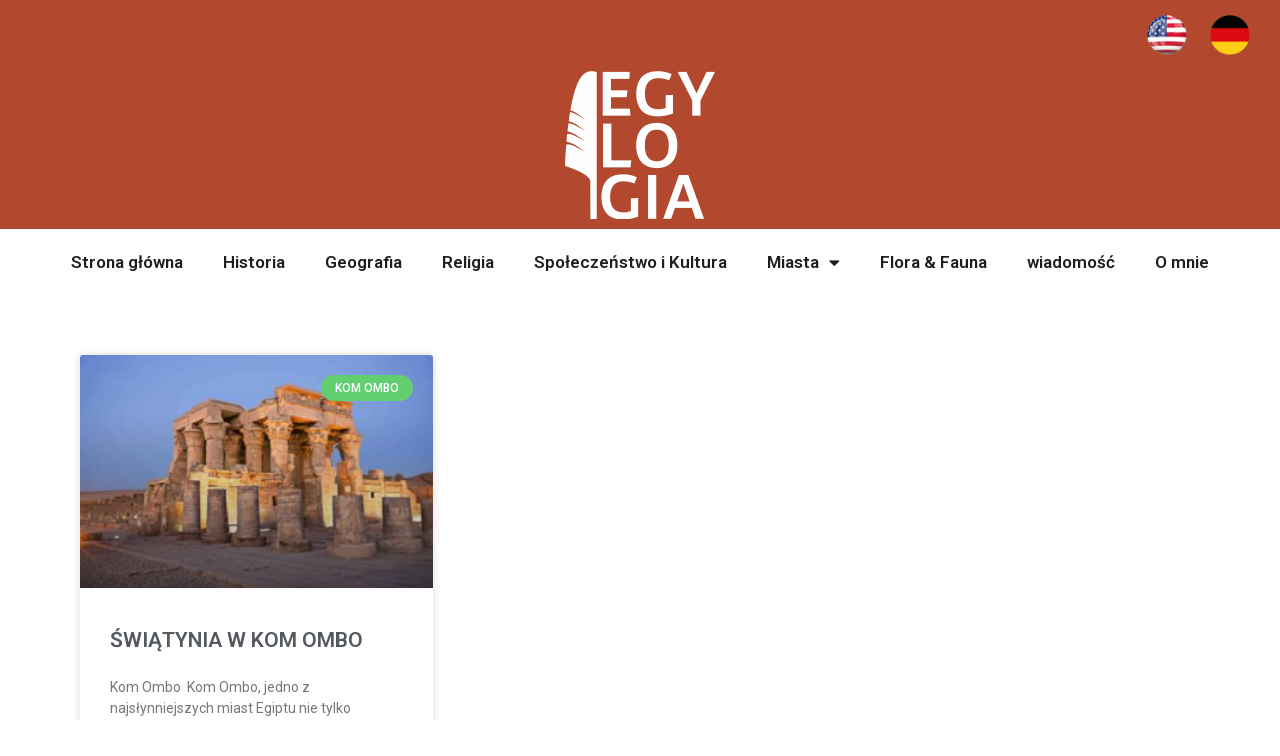

--- FILE ---
content_type: text/html; charset=UTF-8
request_url: https://egylogia.pl/category/miasta/kon-ombo/
body_size: 21046
content:
<!DOCTYPE html>
<html lang="pl-PL">
<head>
	<meta charset="UTF-8">
	<meta name="viewport" content="width=device-width, initial-scale=1.0, viewport-fit=cover" />		<link rel='preconnect' href='https://fonts.googleapis.com' />
<link rel='preconnect' href='https://fonts.gstatic.com' />
<meta http-equiv='x-dns-prefetch-control' content='on'>
<link rel='dns-prefetch' href='//fonts.googleapis.com' />
<link rel='dns-prefetch' href='//fonts.gstatic.com' />
<link rel='dns-prefetch' href='//s.gravatar.com' />
<link rel='dns-prefetch' href='//www.google-analytics.com' />
		<style>.penci-library-modal-btn {margin-left: 5px;background: #33ad67;vertical-align: top;font-size: 0 !important;}.penci-library-modal-btn:before {content: '';width: 16px;height: 16px;background-image: url('https://egylogia.pl/wp-content/themes/soledad/images/penci-icon.png');background-position: center;background-size: contain;background-repeat: no-repeat;}#penci-library-modal .penci-elementor-template-library-template-name {text-align: right;flex: 1 0 0%;}</style>
	<meta name='robots' content='index, follow, max-image-preview:large, max-snippet:-1, max-video-preview:-1' />

	<!-- This site is optimized with the Yoast SEO Premium plugin v18.0 (Yoast SEO v21.0) - https://yoast.com/wordpress/plugins/seo/ -->
	<title>Kom Ombo Archives - Egylogia</title>
	<meta name="description" content="The Temple of Kom Ombo is an unusual double temple in the town of Kom Ombo in Aswan Governorate, Upper Egypt. It was constructed during the Ptolemaic" />
	<link rel="canonical" href="https://egylogia.pl/category/miasta/kon-ombo/" />
	<meta property="og:locale" content="pl_PL" />
	<meta property="og:type" content="article" />
	<meta property="og:title" content="Archiwa Kom Ombo" />
	<meta property="og:description" content="The Temple of Kom Ombo is an unusual double temple in the town of Kom Ombo in Aswan Governorate, Upper Egypt. It was constructed during the Ptolemaic" />
	<meta property="og:url" content="https://egylogia.pl/category/miasta/kon-ombo/" />
	<meta property="og:site_name" content="Egylogia" />
	<meta name="twitter:card" content="summary_large_image" />
	<script type="application/ld+json" class="yoast-schema-graph">{"@context":"https://schema.org","@graph":[{"@type":"CollectionPage","@id":"https://egylogia.pl/category/miasta/kon-ombo/","url":"https://egylogia.pl/category/miasta/kon-ombo/","name":"Kom Ombo Archives - Egylogia","isPartOf":{"@id":"https://egylogia.pl/#website"},"primaryImageOfPage":{"@id":"https://egylogia.pl/category/miasta/kon-ombo/#primaryimage"},"image":{"@id":"https://egylogia.pl/category/miasta/kon-ombo/#primaryimage"},"thumbnailUrl":"https://egylogia.pl/wp-content/uploads/2020/11/GettyImages-157675568-5c3ee84246e0fb00016e5151.jpg","description":"The Temple of Kom Ombo is an unusual double temple in the town of Kom Ombo in Aswan Governorate, Upper Egypt. It was constructed during the Ptolemaic","breadcrumb":{"@id":"https://egylogia.pl/category/miasta/kon-ombo/#breadcrumb"},"inLanguage":"pl-PL"},{"@type":"ImageObject","inLanguage":"pl-PL","@id":"https://egylogia.pl/category/miasta/kon-ombo/#primaryimage","url":"https://egylogia.pl/wp-content/uploads/2020/11/GettyImages-157675568-5c3ee84246e0fb00016e5151.jpg","contentUrl":"https://egylogia.pl/wp-content/uploads/2020/11/GettyImages-157675568-5c3ee84246e0fb00016e5151.jpg","width":2121,"height":1414,"caption":"aswan"},{"@type":"BreadcrumbList","@id":"https://egylogia.pl/category/miasta/kon-ombo/#breadcrumb","itemListElement":[{"@type":"ListItem","position":1,"name":"Home","item":"https://egylogia.pl/"},{"@type":"ListItem","position":2,"name":"Miasta","item":"https://egylogia.pl/category/miasta/"},{"@type":"ListItem","position":3,"name":"Kom Ombo"}]},{"@type":"WebSite","@id":"https://egylogia.pl/#website","url":"https://egylogia.pl/","name":"Egylogia","description":"Odkryj z nami Egipt na nowo","potentialAction":[{"@type":"SearchAction","target":{"@type":"EntryPoint","urlTemplate":"https://egylogia.pl/?s={search_term_string}"},"query-input":"required name=search_term_string"}],"inLanguage":"pl-PL"}]}</script>
	<!-- / Yoast SEO Premium plugin. -->


<link rel='dns-prefetch' href='//www.youtube.com' />
<link rel='dns-prefetch' href='//fonts.googleapis.com' />
<link rel="alternate" type="application/rss+xml" title="Egylogia &raquo; Kanał z wpisami" href="https://egylogia.pl/feed/" />
<link rel="alternate" type="application/rss+xml" title="Egylogia &raquo; Kanał z komentarzami" href="https://egylogia.pl/comments/feed/" />
<link rel="alternate" type="application/rss+xml" title="Egylogia &raquo; Kanał z wpisami zaszufladkowanymi do kategorii Kom Ombo" href="https://egylogia.pl/category/miasta/kon-ombo/feed/" />
<script type="text/javascript">
window._wpemojiSettings = {"baseUrl":"https:\/\/s.w.org\/images\/core\/emoji\/14.0.0\/72x72\/","ext":".png","svgUrl":"https:\/\/s.w.org\/images\/core\/emoji\/14.0.0\/svg\/","svgExt":".svg","source":{"concatemoji":"https:\/\/egylogia.pl\/wp-includes\/js\/wp-emoji-release.min.js?ver=6.3.7"}};
/*! This file is auto-generated */
!function(i,n){var o,s,e;function c(e){try{var t={supportTests:e,timestamp:(new Date).valueOf()};sessionStorage.setItem(o,JSON.stringify(t))}catch(e){}}function p(e,t,n){e.clearRect(0,0,e.canvas.width,e.canvas.height),e.fillText(t,0,0);var t=new Uint32Array(e.getImageData(0,0,e.canvas.width,e.canvas.height).data),r=(e.clearRect(0,0,e.canvas.width,e.canvas.height),e.fillText(n,0,0),new Uint32Array(e.getImageData(0,0,e.canvas.width,e.canvas.height).data));return t.every(function(e,t){return e===r[t]})}function u(e,t,n){switch(t){case"flag":return n(e,"\ud83c\udff3\ufe0f\u200d\u26a7\ufe0f","\ud83c\udff3\ufe0f\u200b\u26a7\ufe0f")?!1:!n(e,"\ud83c\uddfa\ud83c\uddf3","\ud83c\uddfa\u200b\ud83c\uddf3")&&!n(e,"\ud83c\udff4\udb40\udc67\udb40\udc62\udb40\udc65\udb40\udc6e\udb40\udc67\udb40\udc7f","\ud83c\udff4\u200b\udb40\udc67\u200b\udb40\udc62\u200b\udb40\udc65\u200b\udb40\udc6e\u200b\udb40\udc67\u200b\udb40\udc7f");case"emoji":return!n(e,"\ud83e\udef1\ud83c\udffb\u200d\ud83e\udef2\ud83c\udfff","\ud83e\udef1\ud83c\udffb\u200b\ud83e\udef2\ud83c\udfff")}return!1}function f(e,t,n){var r="undefined"!=typeof WorkerGlobalScope&&self instanceof WorkerGlobalScope?new OffscreenCanvas(300,150):i.createElement("canvas"),a=r.getContext("2d",{willReadFrequently:!0}),o=(a.textBaseline="top",a.font="600 32px Arial",{});return e.forEach(function(e){o[e]=t(a,e,n)}),o}function t(e){var t=i.createElement("script");t.src=e,t.defer=!0,i.head.appendChild(t)}"undefined"!=typeof Promise&&(o="wpEmojiSettingsSupports",s=["flag","emoji"],n.supports={everything:!0,everythingExceptFlag:!0},e=new Promise(function(e){i.addEventListener("DOMContentLoaded",e,{once:!0})}),new Promise(function(t){var n=function(){try{var e=JSON.parse(sessionStorage.getItem(o));if("object"==typeof e&&"number"==typeof e.timestamp&&(new Date).valueOf()<e.timestamp+604800&&"object"==typeof e.supportTests)return e.supportTests}catch(e){}return null}();if(!n){if("undefined"!=typeof Worker&&"undefined"!=typeof OffscreenCanvas&&"undefined"!=typeof URL&&URL.createObjectURL&&"undefined"!=typeof Blob)try{var e="postMessage("+f.toString()+"("+[JSON.stringify(s),u.toString(),p.toString()].join(",")+"));",r=new Blob([e],{type:"text/javascript"}),a=new Worker(URL.createObjectURL(r),{name:"wpTestEmojiSupports"});return void(a.onmessage=function(e){c(n=e.data),a.terminate(),t(n)})}catch(e){}c(n=f(s,u,p))}t(n)}).then(function(e){for(var t in e)n.supports[t]=e[t],n.supports.everything=n.supports.everything&&n.supports[t],"flag"!==t&&(n.supports.everythingExceptFlag=n.supports.everythingExceptFlag&&n.supports[t]);n.supports.everythingExceptFlag=n.supports.everythingExceptFlag&&!n.supports.flag,n.DOMReady=!1,n.readyCallback=function(){n.DOMReady=!0}}).then(function(){return e}).then(function(){var e;n.supports.everything||(n.readyCallback(),(e=n.source||{}).concatemoji?t(e.concatemoji):e.wpemoji&&e.twemoji&&(t(e.twemoji),t(e.wpemoji)))}))}((window,document),window._wpemojiSettings);
</script>
<style type="text/css">
img.wp-smiley,
img.emoji {
	display: inline !important;
	border: none !important;
	box-shadow: none !important;
	height: 1em !important;
	width: 1em !important;
	margin: 0 0.07em !important;
	vertical-align: -0.1em !important;
	background: none !important;
	padding: 0 !important;
}
</style>
	<link rel='stylesheet' id='wp-block-library-css' href='https://egylogia.pl/wp-includes/css/dist/block-library/style.min.css?ver=6.3.7' type='text/css' media='all' />
<style id='wp-block-library-theme-inline-css' type='text/css'>
.wp-block-audio figcaption{color:#555;font-size:13px;text-align:center}.is-dark-theme .wp-block-audio figcaption{color:hsla(0,0%,100%,.65)}.wp-block-audio{margin:0 0 1em}.wp-block-code{border:1px solid #ccc;border-radius:4px;font-family:Menlo,Consolas,monaco,monospace;padding:.8em 1em}.wp-block-embed figcaption{color:#555;font-size:13px;text-align:center}.is-dark-theme .wp-block-embed figcaption{color:hsla(0,0%,100%,.65)}.wp-block-embed{margin:0 0 1em}.blocks-gallery-caption{color:#555;font-size:13px;text-align:center}.is-dark-theme .blocks-gallery-caption{color:hsla(0,0%,100%,.65)}.wp-block-image figcaption{color:#555;font-size:13px;text-align:center}.is-dark-theme .wp-block-image figcaption{color:hsla(0,0%,100%,.65)}.wp-block-image{margin:0 0 1em}.wp-block-pullquote{border-bottom:4px solid;border-top:4px solid;color:currentColor;margin-bottom:1.75em}.wp-block-pullquote cite,.wp-block-pullquote footer,.wp-block-pullquote__citation{color:currentColor;font-size:.8125em;font-style:normal;text-transform:uppercase}.wp-block-quote{border-left:.25em solid;margin:0 0 1.75em;padding-left:1em}.wp-block-quote cite,.wp-block-quote footer{color:currentColor;font-size:.8125em;font-style:normal;position:relative}.wp-block-quote.has-text-align-right{border-left:none;border-right:.25em solid;padding-left:0;padding-right:1em}.wp-block-quote.has-text-align-center{border:none;padding-left:0}.wp-block-quote.is-large,.wp-block-quote.is-style-large,.wp-block-quote.is-style-plain{border:none}.wp-block-search .wp-block-search__label{font-weight:700}.wp-block-search__button{border:1px solid #ccc;padding:.375em .625em}:where(.wp-block-group.has-background){padding:1.25em 2.375em}.wp-block-separator.has-css-opacity{opacity:.4}.wp-block-separator{border:none;border-bottom:2px solid;margin-left:auto;margin-right:auto}.wp-block-separator.has-alpha-channel-opacity{opacity:1}.wp-block-separator:not(.is-style-wide):not(.is-style-dots){width:100px}.wp-block-separator.has-background:not(.is-style-dots){border-bottom:none;height:1px}.wp-block-separator.has-background:not(.is-style-wide):not(.is-style-dots){height:2px}.wp-block-table{margin:0 0 1em}.wp-block-table td,.wp-block-table th{word-break:normal}.wp-block-table figcaption{color:#555;font-size:13px;text-align:center}.is-dark-theme .wp-block-table figcaption{color:hsla(0,0%,100%,.65)}.wp-block-video figcaption{color:#555;font-size:13px;text-align:center}.is-dark-theme .wp-block-video figcaption{color:hsla(0,0%,100%,.65)}.wp-block-video{margin:0 0 1em}.wp-block-template-part.has-background{margin-bottom:0;margin-top:0;padding:1.25em 2.375em}
</style>
<style id='classic-theme-styles-inline-css' type='text/css'>
/*! This file is auto-generated */
.wp-block-button__link{color:#fff;background-color:#32373c;border-radius:9999px;box-shadow:none;text-decoration:none;padding:calc(.667em + 2px) calc(1.333em + 2px);font-size:1.125em}.wp-block-file__button{background:#32373c;color:#fff;text-decoration:none}
</style>
<style id='global-styles-inline-css' type='text/css'>
body{--wp--preset--color--black: #000000;--wp--preset--color--cyan-bluish-gray: #abb8c3;--wp--preset--color--white: #ffffff;--wp--preset--color--pale-pink: #f78da7;--wp--preset--color--vivid-red: #cf2e2e;--wp--preset--color--luminous-vivid-orange: #ff6900;--wp--preset--color--luminous-vivid-amber: #fcb900;--wp--preset--color--light-green-cyan: #7bdcb5;--wp--preset--color--vivid-green-cyan: #00d084;--wp--preset--color--pale-cyan-blue: #8ed1fc;--wp--preset--color--vivid-cyan-blue: #0693e3;--wp--preset--color--vivid-purple: #9b51e0;--wp--preset--gradient--vivid-cyan-blue-to-vivid-purple: linear-gradient(135deg,rgba(6,147,227,1) 0%,rgb(155,81,224) 100%);--wp--preset--gradient--light-green-cyan-to-vivid-green-cyan: linear-gradient(135deg,rgb(122,220,180) 0%,rgb(0,208,130) 100%);--wp--preset--gradient--luminous-vivid-amber-to-luminous-vivid-orange: linear-gradient(135deg,rgba(252,185,0,1) 0%,rgba(255,105,0,1) 100%);--wp--preset--gradient--luminous-vivid-orange-to-vivid-red: linear-gradient(135deg,rgba(255,105,0,1) 0%,rgb(207,46,46) 100%);--wp--preset--gradient--very-light-gray-to-cyan-bluish-gray: linear-gradient(135deg,rgb(238,238,238) 0%,rgb(169,184,195) 100%);--wp--preset--gradient--cool-to-warm-spectrum: linear-gradient(135deg,rgb(74,234,220) 0%,rgb(151,120,209) 20%,rgb(207,42,186) 40%,rgb(238,44,130) 60%,rgb(251,105,98) 80%,rgb(254,248,76) 100%);--wp--preset--gradient--blush-light-purple: linear-gradient(135deg,rgb(255,206,236) 0%,rgb(152,150,240) 100%);--wp--preset--gradient--blush-bordeaux: linear-gradient(135deg,rgb(254,205,165) 0%,rgb(254,45,45) 50%,rgb(107,0,62) 100%);--wp--preset--gradient--luminous-dusk: linear-gradient(135deg,rgb(255,203,112) 0%,rgb(199,81,192) 50%,rgb(65,88,208) 100%);--wp--preset--gradient--pale-ocean: linear-gradient(135deg,rgb(255,245,203) 0%,rgb(182,227,212) 50%,rgb(51,167,181) 100%);--wp--preset--gradient--electric-grass: linear-gradient(135deg,rgb(202,248,128) 0%,rgb(113,206,126) 100%);--wp--preset--gradient--midnight: linear-gradient(135deg,rgb(2,3,129) 0%,rgb(40,116,252) 100%);--wp--preset--font-size--small: 12px;--wp--preset--font-size--medium: 20px;--wp--preset--font-size--large: 32px;--wp--preset--font-size--x-large: 42px;--wp--preset--font-size--normal: 14px;--wp--preset--font-size--huge: 42px;--wp--preset--spacing--20: 0.44rem;--wp--preset--spacing--30: 0.67rem;--wp--preset--spacing--40: 1rem;--wp--preset--spacing--50: 1.5rem;--wp--preset--spacing--60: 2.25rem;--wp--preset--spacing--70: 3.38rem;--wp--preset--spacing--80: 5.06rem;--wp--preset--shadow--natural: 6px 6px 9px rgba(0, 0, 0, 0.2);--wp--preset--shadow--deep: 12px 12px 50px rgba(0, 0, 0, 0.4);--wp--preset--shadow--sharp: 6px 6px 0px rgba(0, 0, 0, 0.2);--wp--preset--shadow--outlined: 6px 6px 0px -3px rgba(255, 255, 255, 1), 6px 6px rgba(0, 0, 0, 1);--wp--preset--shadow--crisp: 6px 6px 0px rgba(0, 0, 0, 1);}:where(.is-layout-flex){gap: 0.5em;}:where(.is-layout-grid){gap: 0.5em;}body .is-layout-flow > .alignleft{float: left;margin-inline-start: 0;margin-inline-end: 2em;}body .is-layout-flow > .alignright{float: right;margin-inline-start: 2em;margin-inline-end: 0;}body .is-layout-flow > .aligncenter{margin-left: auto !important;margin-right: auto !important;}body .is-layout-constrained > .alignleft{float: left;margin-inline-start: 0;margin-inline-end: 2em;}body .is-layout-constrained > .alignright{float: right;margin-inline-start: 2em;margin-inline-end: 0;}body .is-layout-constrained > .aligncenter{margin-left: auto !important;margin-right: auto !important;}body .is-layout-constrained > :where(:not(.alignleft):not(.alignright):not(.alignfull)){max-width: var(--wp--style--global--content-size);margin-left: auto !important;margin-right: auto !important;}body .is-layout-constrained > .alignwide{max-width: var(--wp--style--global--wide-size);}body .is-layout-flex{display: flex;}body .is-layout-flex{flex-wrap: wrap;align-items: center;}body .is-layout-flex > *{margin: 0;}body .is-layout-grid{display: grid;}body .is-layout-grid > *{margin: 0;}:where(.wp-block-columns.is-layout-flex){gap: 2em;}:where(.wp-block-columns.is-layout-grid){gap: 2em;}:where(.wp-block-post-template.is-layout-flex){gap: 1.25em;}:where(.wp-block-post-template.is-layout-grid){gap: 1.25em;}.has-black-color{color: var(--wp--preset--color--black) !important;}.has-cyan-bluish-gray-color{color: var(--wp--preset--color--cyan-bluish-gray) !important;}.has-white-color{color: var(--wp--preset--color--white) !important;}.has-pale-pink-color{color: var(--wp--preset--color--pale-pink) !important;}.has-vivid-red-color{color: var(--wp--preset--color--vivid-red) !important;}.has-luminous-vivid-orange-color{color: var(--wp--preset--color--luminous-vivid-orange) !important;}.has-luminous-vivid-amber-color{color: var(--wp--preset--color--luminous-vivid-amber) !important;}.has-light-green-cyan-color{color: var(--wp--preset--color--light-green-cyan) !important;}.has-vivid-green-cyan-color{color: var(--wp--preset--color--vivid-green-cyan) !important;}.has-pale-cyan-blue-color{color: var(--wp--preset--color--pale-cyan-blue) !important;}.has-vivid-cyan-blue-color{color: var(--wp--preset--color--vivid-cyan-blue) !important;}.has-vivid-purple-color{color: var(--wp--preset--color--vivid-purple) !important;}.has-black-background-color{background-color: var(--wp--preset--color--black) !important;}.has-cyan-bluish-gray-background-color{background-color: var(--wp--preset--color--cyan-bluish-gray) !important;}.has-white-background-color{background-color: var(--wp--preset--color--white) !important;}.has-pale-pink-background-color{background-color: var(--wp--preset--color--pale-pink) !important;}.has-vivid-red-background-color{background-color: var(--wp--preset--color--vivid-red) !important;}.has-luminous-vivid-orange-background-color{background-color: var(--wp--preset--color--luminous-vivid-orange) !important;}.has-luminous-vivid-amber-background-color{background-color: var(--wp--preset--color--luminous-vivid-amber) !important;}.has-light-green-cyan-background-color{background-color: var(--wp--preset--color--light-green-cyan) !important;}.has-vivid-green-cyan-background-color{background-color: var(--wp--preset--color--vivid-green-cyan) !important;}.has-pale-cyan-blue-background-color{background-color: var(--wp--preset--color--pale-cyan-blue) !important;}.has-vivid-cyan-blue-background-color{background-color: var(--wp--preset--color--vivid-cyan-blue) !important;}.has-vivid-purple-background-color{background-color: var(--wp--preset--color--vivid-purple) !important;}.has-black-border-color{border-color: var(--wp--preset--color--black) !important;}.has-cyan-bluish-gray-border-color{border-color: var(--wp--preset--color--cyan-bluish-gray) !important;}.has-white-border-color{border-color: var(--wp--preset--color--white) !important;}.has-pale-pink-border-color{border-color: var(--wp--preset--color--pale-pink) !important;}.has-vivid-red-border-color{border-color: var(--wp--preset--color--vivid-red) !important;}.has-luminous-vivid-orange-border-color{border-color: var(--wp--preset--color--luminous-vivid-orange) !important;}.has-luminous-vivid-amber-border-color{border-color: var(--wp--preset--color--luminous-vivid-amber) !important;}.has-light-green-cyan-border-color{border-color: var(--wp--preset--color--light-green-cyan) !important;}.has-vivid-green-cyan-border-color{border-color: var(--wp--preset--color--vivid-green-cyan) !important;}.has-pale-cyan-blue-border-color{border-color: var(--wp--preset--color--pale-cyan-blue) !important;}.has-vivid-cyan-blue-border-color{border-color: var(--wp--preset--color--vivid-cyan-blue) !important;}.has-vivid-purple-border-color{border-color: var(--wp--preset--color--vivid-purple) !important;}.has-vivid-cyan-blue-to-vivid-purple-gradient-background{background: var(--wp--preset--gradient--vivid-cyan-blue-to-vivid-purple) !important;}.has-light-green-cyan-to-vivid-green-cyan-gradient-background{background: var(--wp--preset--gradient--light-green-cyan-to-vivid-green-cyan) !important;}.has-luminous-vivid-amber-to-luminous-vivid-orange-gradient-background{background: var(--wp--preset--gradient--luminous-vivid-amber-to-luminous-vivid-orange) !important;}.has-luminous-vivid-orange-to-vivid-red-gradient-background{background: var(--wp--preset--gradient--luminous-vivid-orange-to-vivid-red) !important;}.has-very-light-gray-to-cyan-bluish-gray-gradient-background{background: var(--wp--preset--gradient--very-light-gray-to-cyan-bluish-gray) !important;}.has-cool-to-warm-spectrum-gradient-background{background: var(--wp--preset--gradient--cool-to-warm-spectrum) !important;}.has-blush-light-purple-gradient-background{background: var(--wp--preset--gradient--blush-light-purple) !important;}.has-blush-bordeaux-gradient-background{background: var(--wp--preset--gradient--blush-bordeaux) !important;}.has-luminous-dusk-gradient-background{background: var(--wp--preset--gradient--luminous-dusk) !important;}.has-pale-ocean-gradient-background{background: var(--wp--preset--gradient--pale-ocean) !important;}.has-electric-grass-gradient-background{background: var(--wp--preset--gradient--electric-grass) !important;}.has-midnight-gradient-background{background: var(--wp--preset--gradient--midnight) !important;}.has-small-font-size{font-size: var(--wp--preset--font-size--small) !important;}.has-medium-font-size{font-size: var(--wp--preset--font-size--medium) !important;}.has-large-font-size{font-size: var(--wp--preset--font-size--large) !important;}.has-x-large-font-size{font-size: var(--wp--preset--font-size--x-large) !important;}
.wp-block-navigation a:where(:not(.wp-element-button)){color: inherit;}
:where(.wp-block-post-template.is-layout-flex){gap: 1.25em;}:where(.wp-block-post-template.is-layout-grid){gap: 1.25em;}
:where(.wp-block-columns.is-layout-flex){gap: 2em;}:where(.wp-block-columns.is-layout-grid){gap: 2em;}
.wp-block-pullquote{font-size: 1.5em;line-height: 1.6;}
</style>
<link rel='stylesheet' id='penci-fonts-css' href='https://fonts.googleapis.com/css?family=%22PT+Serif%22%2C+%22regular%3Aitalic%3A700%3A700italic%22%2C+serif%3A300%2C300italic%2C400%2C400italic%2C500%2C500italic%2C700%2C700italic%2C800%2C800italic%7CMontserrat%3A300%2C300italic%2C400%2C400italic%2C500%2C500italic%2C600%2C600italic%2C700%2C700italic%2C800%2C800italic%26subset%3Dlatin%2Ccyrillic%2Ccyrillic-ext%2Cgreek%2Cgreek-ext%2Clatin-ext&#038;display=swap&#038;ver=8.1.3' type='text/css' media='all' />
<link rel='stylesheet' id='penci-main-style-css' href='https://egylogia.pl/wp-content/themes/soledad/main.css?ver=8.1.3' type='text/css' media='all' />
<link rel='stylesheet' id='penci-font-awesomeold-css' href='https://egylogia.pl/wp-content/themes/soledad/css/font-awesome.4.7.0.swap.min.css?ver=4.7.0' type='text/css' media='all' />
<link rel='stylesheet' id='penci_icon-css' href='https://egylogia.pl/wp-content/themes/soledad/css/penci-icon.css?ver=8.1.3' type='text/css' media='all' />
<link rel='stylesheet' id='penci_style-css' href='https://egylogia.pl/wp-content/themes/soledad-child/style.css?ver=8.1.3' type='text/css' media='all' />
<link rel='stylesheet' id='penci_social_counter-css' href='https://egylogia.pl/wp-content/themes/soledad/css/social-counter.css?ver=8.1.3' type='text/css' media='all' />
<link rel='stylesheet' id='elementor-icons-css' href='https://egylogia.pl/wp-content/plugins/elementor/assets/lib/eicons/css/elementor-icons.min.css?ver=5.21.0' type='text/css' media='all' />
<link rel='stylesheet' id='elementor-frontend-css' href='https://egylogia.pl/wp-content/plugins/elementor/assets/css/frontend.min.css?ver=3.15.3' type='text/css' media='all' />
<link rel='stylesheet' id='swiper-css' href='https://egylogia.pl/wp-content/plugins/elementor/assets/lib/swiper/css/swiper.min.css?ver=5.3.6' type='text/css' media='all' />
<link rel='stylesheet' id='elementor-post-47-css' href='https://egylogia.pl/wp-content/uploads/elementor/css/post-47.css?ver=1693162134' type='text/css' media='all' />
<link rel='stylesheet' id='elementor-pro-css' href='https://egylogia.pl/wp-content/plugins/elementor-pro/assets/css/frontend.min.css?ver=3.6.4' type='text/css' media='all' />
<link rel='stylesheet' id='uael-frontend-css' href='https://egylogia.pl/wp-content/plugins/ultimate-elementor/assets/min-css/uael-frontend.min.css?ver=1.36.8' type='text/css' media='all' />
<link rel='stylesheet' id='elementor-global-css' href='https://egylogia.pl/wp-content/uploads/elementor/css/global.css?ver=1693162134' type='text/css' media='all' />
<link rel='stylesheet' id='elementor-post-1112-css' href='https://egylogia.pl/wp-content/uploads/elementor/css/post-1112.css?ver=1693162135' type='text/css' media='all' />
<link rel='stylesheet' id='elementor-post-1118-css' href='https://egylogia.pl/wp-content/uploads/elementor/css/post-1118.css?ver=1693162135' type='text/css' media='all' />
<link rel='stylesheet' id='elementor-post-912-css' href='https://egylogia.pl/wp-content/uploads/elementor/css/post-912.css?ver=1693167905' type='text/css' media='all' />
<link rel='stylesheet' id='penci-soledad-parent-style-css' href='https://egylogia.pl/wp-content/themes/soledad/style.css?ver=6.3.7' type='text/css' media='all' />
<link rel='stylesheet' id='google-fonts-1-css' href='https://fonts.googleapis.com/css?family=Roboto%3A100%2C100italic%2C200%2C200italic%2C300%2C300italic%2C400%2C400italic%2C500%2C500italic%2C600%2C600italic%2C700%2C700italic%2C800%2C800italic%2C900%2C900italic%7CRoboto+Slab%3A100%2C100italic%2C200%2C200italic%2C300%2C300italic%2C400%2C400italic%2C500%2C500italic%2C600%2C600italic%2C700%2C700italic%2C800%2C800italic%2C900%2C900italic&#038;display=auto&#038;subset=latin-ext&#038;ver=6.3.7' type='text/css' media='all' />
<link rel='stylesheet' id='elementor-icons-shared-0-css' href='https://egylogia.pl/wp-content/plugins/elementor/assets/lib/font-awesome/css/fontawesome.min.css?ver=5.15.3' type='text/css' media='all' />
<link rel='stylesheet' id='elementor-icons-fa-solid-css' href='https://egylogia.pl/wp-content/plugins/elementor/assets/lib/font-awesome/css/solid.min.css?ver=5.15.3' type='text/css' media='all' />
<link rel='stylesheet' id='elementor-icons-fa-brands-css' href='https://egylogia.pl/wp-content/plugins/elementor/assets/lib/font-awesome/css/brands.min.css?ver=5.15.3' type='text/css' media='all' />
<link rel="preconnect" href="https://fonts.gstatic.com/" crossorigin><script type='text/javascript' src='https://egylogia.pl/wp-includes/js/jquery/jquery.min.js?ver=3.7.0' id='jquery-core-js'></script>
<script type='text/javascript' src='https://egylogia.pl/wp-includes/js/jquery/jquery-migrate.min.js?ver=3.4.1' id='jquery-migrate-js'></script>
<link rel="https://api.w.org/" href="https://egylogia.pl/wp-json/" /><link rel="alternate" type="application/json" href="https://egylogia.pl/wp-json/wp/v2/categories/16" /><link rel="EditURI" type="application/rsd+xml" title="RSD" href="https://egylogia.pl/xmlrpc.php?rsd" />
<meta name="generator" content="WordPress 6.3.7" />
<style id="penci-custom-style" type="text/css">body{ --pcbg-cl: #fff; --pctext-cl: #313131; --pcborder-cl: #dedede; --pcheading-cl: #313131; --pcmeta-cl: #888888; --pcaccent-cl: #6eb48c; --pcbody-font: 'PT Serif', serif; --pchead-font: 'Raleway', sans-serif; --pchead-wei: bold; } .fluid-width-video-wrapper > div { position: absolute; left: 0; right: 0; top: 0; width: 100%; height: 100%; } body { --pchead-font: 'Montserrat', sans-serif; } #navigation .menu > li > a, #navigation ul.menu ul.sub-menu li > a, .navigation ul.menu ul.sub-menu li > a, .penci-menu-hbg .menu li a, #sidebar-nav .menu li a { font-family: 'Montserrat', sans-serif; font-weight: normal; } .penci-hide-tagupdated{ display: none !important; } body { --pchead-wei: bold; } .featured-area .penci-image-holder, .featured-area .penci-slider4-overlay, .featured-area .penci-slide-overlay .overlay-link, .featured-style-29 .featured-slider-overlay, .penci-slider38-overlay{ border-radius: ; -webkit-border-radius: ; } .penci-featured-content-right:before{ border-top-right-radius: ; border-bottom-right-radius: ; } .penci-flat-overlay .penci-slide-overlay .penci-mag-featured-content:before{ border-bottom-left-radius: ; border-bottom-right-radius: ; } .container-single .post-image{ border-radius: ; -webkit-border-radius: ; } .penci-mega-thumbnail .penci-image-holder{ border-radius: ; -webkit-border-radius: ; } #navigation .menu > li > a, #navigation ul.menu ul.sub-menu li > a, .navigation ul.menu ul.sub-menu li > a, .penci-menu-hbg .menu li a, #sidebar-nav .menu li a, #navigation .penci-megamenu .penci-mega-child-categories a, .navigation .penci-megamenu .penci-mega-child-categories a{ font-weight: 700; } #logo a { max-width:120px; width: 100%; } @media only screen and (max-width: 960px) and (min-width: 768px){ #logo img{ max-width: 100%; } } #penci-login-popup:before{ opacity: ; } #header .inner-header { background-color: #b2492f; background-image: none; } #navigation ul.menu > li > a, #navigation .menu > ul > li > a { font-size: 13px; } .penci-header-signup-form { padding-top: px; padding-bottom: px; } .penci-slide-overlay .overlay-link, .penci-slider38-overlay, .penci-flat-overlay .penci-slide-overlay .penci-mag-featured-content:before { opacity: ; } .penci-item-mag:hover .penci-slide-overlay .overlay-link, .featured-style-38 .item:hover .penci-slider38-overlay, .penci-flat-overlay .penci-item-mag:hover .penci-slide-overlay .penci-mag-featured-content:before { opacity: ; } .penci-featured-content .featured-slider-overlay { opacity: ; } .featured-style-29 .featured-slider-overlay { opacity: ; } .penci-grid li.typography-style .overlay-typography { opacity: ; } .penci-grid li.typography-style:hover .overlay-typography { opacity: ; } .home-featured-cat-content .mag-photo .mag-overlay-photo { opacity: ; } .home-featured-cat-content .mag-photo:hover .mag-overlay-photo { opacity: ; } .inner-item-portfolio:hover .penci-portfolio-thumbnail a:after { opacity: ; } .penci_header.penci-header-builder.main-builder-header{}.penci-header-image-logo,.penci-header-text-logo{}.pc-logo-desktop.penci-header-image-logo img{}@media only screen and (max-width: 767px){.penci_navbar_mobile .penci-header-image-logo img{}}.penci_builder_sticky_header_desktop .penci-header-image-logo img{}.penci_navbar_mobile .penci-header-text-logo{}.penci_navbar_mobile .penci-header-image-logo img{}.penci_navbar_mobile .sticky-enable .penci-header-image-logo img{}.pb-logo-sidebar-mobile{}.pc-builder-element.pb-logo-sidebar-mobile img{}.pc-logo-sticky{}.pc-builder-element.pc-logo-sticky.pc-logo img{}.pc-builder-element.pc-main-menu{}.pc-builder-element.pc-second-menu{}.pc-builder-element.pc-third-menu{}.penci-builder.penci-builder-button.button-1{}.penci-builder.penci-builder-button.button-1:hover{}.penci-builder.penci-builder-button.button-2{}.penci-builder.penci-builder-button.button-2:hover{}.penci-builder.penci-builder-button.button-3{}.penci-builder.penci-builder-button.button-3:hover{}.penci-builder.penci-builder-button.button-mobile-1{}.penci-builder.penci-builder-button.button-mobile-1:hover{}.penci-builder.penci-builder-button.button-2{}.penci-builder.penci-builder-button.button-2:hover{}.penci-builder-mobile-sidebar-nav.penci-menu-hbg{border-width:0;}.pc-builder-menu.pc-dropdown-menu{}.pc-builder-element.pc-logo.pb-logo-mobile{}.pc-header-element.penci-topbar-social .pclogin-item a{}body.penci-header-preview-layout .wrapper-boxed{min-height:1500px}.penci_header_overlap .penci-desktop-topblock,.penci-desktop-topblock{border-width:0;}.penci_header_overlap .penci-desktop-topbar,.penci-desktop-topbar{border-width:0;}.penci_header_overlap .penci-desktop-midbar,.penci-desktop-midbar{border-width:0;}.penci_header_overlap .penci-desktop-bottombar,.penci-desktop-bottombar{border-width:0;}.penci_header_overlap .penci-desktop-bottomblock,.penci-desktop-bottomblock{border-width:0;}.penci_header_overlap .penci-sticky-top,.penci-sticky-top{border-width:0;}.penci_header_overlap .penci-sticky-mid,.penci-sticky-mid{border-width:0;}.penci_header_overlap .penci-sticky-bottom,.penci-sticky-bottom{border-width:0;}.penci_header_overlap .penci-mobile-topbar,.penci-mobile-topbar{border-width:0;}.penci_header_overlap .penci-mobile-midbar,.penci-mobile-midbar{border-width:0;}.penci_header_overlap .penci-mobile-bottombar,.penci-mobile-bottombar{border-width:0;}</style><script>
var penciBlocksArray=[];
var portfolioDataJs = portfolioDataJs || [];var PENCILOCALCACHE = {};
		(function () {
				"use strict";
		
				PENCILOCALCACHE = {
					data: {},
					remove: function ( ajaxFilterItem ) {
						delete PENCILOCALCACHE.data[ajaxFilterItem];
					},
					exist: function ( ajaxFilterItem ) {
						return PENCILOCALCACHE.data.hasOwnProperty( ajaxFilterItem ) && PENCILOCALCACHE.data[ajaxFilterItem] !== null;
					},
					get: function ( ajaxFilterItem ) {
						return PENCILOCALCACHE.data[ajaxFilterItem];
					},
					set: function ( ajaxFilterItem, cachedData ) {
						PENCILOCALCACHE.remove( ajaxFilterItem );
						PENCILOCALCACHE.data[ajaxFilterItem] = cachedData;
					}
				};
			}
		)();function penciBlock() {
		    this.atts_json = '';
		    this.content = '';
		}</script>
<script type="application/ld+json">{
    "@context": "https:\/\/schema.org\/",
    "@type": "organization",
    "@id": "#organization",
    "logo": {
        "@type": "ImageObject",
        "url": "https:\/\/egylogia.pl\/wp-content\/uploads\/2021\/05\/logo-egylogia-final-white.png"
    },
    "url": "https:\/\/egylogia.pl\/",
    "name": "Egylogia",
    "description": "Odkryj z nami Egipt na nowo"
}</script><script type="application/ld+json">{
    "@context": "https:\/\/schema.org\/",
    "@type": "WebSite",
    "name": "Egylogia",
    "alternateName": "Odkryj z nami Egipt na nowo",
    "url": "https:\/\/egylogia.pl\/"
}</script><script type="application/ld+json">{
    "@context": "https:\/\/schema.org\/",
    "@type": "BreadcrumbList",
    "itemListElement": [
        {
            "@type": "ListItem",
            "position": 1,
            "item": {
                "@id": "https:\/\/egylogia.pl",
                "name": "Strona g\u0142\u00f3wna"
            }
        },
        {
            "@type": "ListItem",
            "position": 2,
            "item": {
                "@id": "https:\/\/egylogia.pl\/category\/miasta\/",
                "name": "Miasta"
            }
        },
        {
            "@type": "ListItem",
            "position": 3,
            "item": {
                "@id": "https:\/\/egylogia.pl\/category\/miasta\/kon-ombo\/",
                "name": "Kom Ombo"
            }
        }
    ]
}</script><meta name="generator" content="Elementor 3.15.3; features: e_dom_optimization, e_optimized_assets_loading, additional_custom_breakpoints; settings: css_print_method-external, google_font-enabled, font_display-auto">
<link rel="icon" href="https://egylogia.com/wp-content/uploads/2020/10/Eye-of-Horus-and-Its-Meaning-Throughout-Cultures.png" sizes="32x32" />
<link rel="icon" href="https://egylogia.com/wp-content/uploads/2020/10/Eye-of-Horus-and-Its-Meaning-Throughout-Cultures.png" sizes="192x192" />
<link rel="apple-touch-icon" href="https://egylogia.com/wp-content/uploads/2020/10/Eye-of-Horus-and-Its-Meaning-Throughout-Cultures.png" />
<meta name="msapplication-TileImage" content="https://egylogia.com/wp-content/uploads/2020/10/Eye-of-Horus-and-Its-Meaning-Throughout-Cultures.png" />

</head>
<body class="archive category category-kon-ombo category-16 soledad-ver-8-1-3 pclight-mode pcmn-drdw-style-slide_down pchds-default elementor-default elementor-template-full-width elementor-kit-47 elementor-page-912">

		<div data-elementor-type="header" data-elementor-id="1112" class="elementor elementor-1112 elementor-location-header">
								<section class="penci-section penci-disSticky penci-structure-10 elementor-section elementor-top-section elementor-element elementor-element-91dc07f elementor-section-full_width elementor-section-stretched elementor-section-height-default elementor-section-height-default" data-id="91dc07f" data-element_type="section" data-settings="{&quot;stretch_section&quot;:&quot;section-stretched&quot;,&quot;background_background&quot;:&quot;classic&quot;}">
						<div class="elementor-container elementor-column-gap-default">
					<div class="penci-ercol-100 penci-ercol-order-1 penci-sticky-ct  elementor-column elementor-col-100 elementor-top-column elementor-element elementor-element-2fede04" data-id="2fede04" data-element_type="column">
			<div class="elementor-widget-wrap elementor-element-populated">
								<div class="elementor-element elementor-element-714fd32 elementor-widget elementor-widget-text-editor" data-id="714fd32" data-element_type="widget" data-widget_type="text-editor.default">
				<div class="elementor-widget-container">
							<p><a href="https://egylogia.com"><img class="alignnone wp-image-1155" src="https://egylogia.com/wp-content/uploads/2022/04/1111.png" alt="" width="40" height="40" /></a> <a href="https://egylogia.de"><img class="alignnone wp-image-1156" src="https://egylogia.com/wp-content/uploads/2022/04/2222.png" alt="" width="40" height="40" /></a></p>						</div>
				</div>
				<div class="elementor-element elementor-element-2ea84da elementor-widget elementor-widget-image" data-id="2ea84da" data-element_type="widget" data-widget_type="image.default">
				<div class="elementor-widget-container">
															<img src="https://egylogia.pl/wp-content/uploads/elementor/thumbs/logo-egylogia-final-white-p7se32nz7npgixxijb8gr81pa6x2cj10800lvln4gs.png" title="logo egylogia final white" alt="logo egylogia final white" loading="lazy" />															</div>
				</div>
					</div>
		</div>
							</div>
		</section>
				<section class="penci-section penci-disSticky penci-structure-10 elementor-section elementor-top-section elementor-element elementor-element-c77883a elementor-section-full_width elementor-section-stretched elementor-section-height-default elementor-section-height-default" data-id="c77883a" data-element_type="section" data-settings="{&quot;stretch_section&quot;:&quot;section-stretched&quot;}">
						<div class="elementor-container elementor-column-gap-default">
					<div class="penci-ercol-100 penci-ercol-order-1 penci-sticky-ct  elementor-column elementor-col-100 elementor-top-column elementor-element elementor-element-6dfd850" data-id="6dfd850" data-element_type="column">
			<div class="elementor-widget-wrap elementor-element-populated">
								<div class="elementor-element elementor-element-82a9642 elementor-nav-menu__align-center elementor-nav-menu--dropdown-tablet elementor-nav-menu__text-align-aside elementor-nav-menu--toggle elementor-nav-menu--burger elementor-widget elementor-widget-nav-menu" data-id="82a9642" data-element_type="widget" data-settings="{&quot;layout&quot;:&quot;horizontal&quot;,&quot;submenu_icon&quot;:{&quot;value&quot;:&quot;&lt;i class=\&quot;fas fa-caret-down\&quot;&gt;&lt;\/i&gt;&quot;,&quot;library&quot;:&quot;fa-solid&quot;},&quot;toggle&quot;:&quot;burger&quot;}" data-widget_type="nav-menu.default">
				<div class="elementor-widget-container">
						<nav migration_allowed="1" migrated="0" role="navigation" class="elementor-nav-menu--main elementor-nav-menu__container elementor-nav-menu--layout-horizontal e--pointer-underline e--animation-fade">
				<ul id="menu-1-82a9642" class="elementor-nav-menu"><li class="menu-item menu-item-type-post_type menu-item-object-page menu-item-home menu-item-23"><a href="https://egylogia.pl/" class="elementor-item">Strona główna</a></li>
<li class="menu-item menu-item-type-taxonomy menu-item-object-category menu-item-27"><a href="https://egylogia.pl/category/historia/" class="elementor-item">Historia</a></li>
<li class="menu-item menu-item-type-taxonomy menu-item-object-category menu-item-29"><a href="https://egylogia.pl/category/geografia/" class="elementor-item">Geografia</a></li>
<li class="menu-item menu-item-type-taxonomy menu-item-object-category menu-item-30"><a href="https://egylogia.pl/category/religia/" class="elementor-item">Religia</a></li>
<li class="menu-item menu-item-type-taxonomy menu-item-object-category menu-item-31"><a href="https://egylogia.pl/category/spoleczenstwo-i-kultura/" class="elementor-item">Społeczeństwo i Kultura</a></li>
<li class="menu-item menu-item-type-custom menu-item-object-custom current-menu-ancestor current-menu-parent menu-item-has-children menu-item-286"><a href="#" class="elementor-item elementor-item-anchor">Miasta</a>
<ul class="sub-menu elementor-nav-menu--dropdown">
	<li class="menu-item menu-item-type-taxonomy menu-item-object-category menu-item-26"><a href="https://egylogia.pl/category/miasta/cairo/" class="elementor-sub-item">kairo</a></li>
	<li class="menu-item menu-item-type-taxonomy menu-item-object-category menu-item-32"><a href="https://egylogia.pl/category/miasta/alexandria/" class="elementor-sub-item">Aleksandria</a></li>
	<li class="menu-item menu-item-type-taxonomy menu-item-object-category menu-item-33"><a href="https://egylogia.pl/category/miasta/fayoum/" class="elementor-sub-item">Fayum</a></li>
	<li class="menu-item menu-item-type-taxonomy menu-item-object-category menu-item-34"><a href="https://egylogia.pl/category/miasta/luksor/" class="elementor-sub-item">luksor</a></li>
	<li class="menu-item menu-item-type-taxonomy menu-item-object-category menu-item-35"><a href="https://egylogia.pl/category/miasta/tell-amarna/" class="elementor-sub-item">Tell Amarna</a></li>
	<li class="menu-item menu-item-type-taxonomy menu-item-object-category menu-item-36"><a href="https://egylogia.pl/category/miasta/abydos/" class="elementor-sub-item">Abydos</a></li>
	<li class="menu-item menu-item-type-taxonomy menu-item-object-category menu-item-37"><a href="https://egylogia.pl/category/miasta/dendara/" class="elementor-sub-item">Dendara</a></li>
	<li class="menu-item menu-item-type-taxonomy menu-item-object-category menu-item-38"><a href="https://egylogia.pl/category/miasta/esna/" class="elementor-sub-item">Esna</a></li>
	<li class="menu-item menu-item-type-taxonomy menu-item-object-category menu-item-39"><a href="https://egylogia.pl/category/miasta/edfu/" class="elementor-sub-item">Edfu</a></li>
	<li class="menu-item menu-item-type-taxonomy menu-item-object-category current-menu-item menu-item-40"><a href="https://egylogia.pl/category/miasta/kon-ombo/" aria-current="page" class="elementor-sub-item elementor-item-active">Kom Ombo</a></li>
	<li class="menu-item menu-item-type-taxonomy menu-item-object-category menu-item-41"><a href="https://egylogia.pl/category/miasta/aswan/" class="elementor-sub-item">Aswan</a></li>
	<li class="menu-item menu-item-type-taxonomy menu-item-object-category menu-item-43"><a href="https://egylogia.pl/category/miasta/hurghada/" class="elementor-sub-item">Hurghada</a></li>
	<li class="menu-item menu-item-type-taxonomy menu-item-object-category menu-item-44"><a href="https://egylogia.pl/category/miasta/sharm/" class="elementor-sub-item">Sharm</a></li>
	<li class="menu-item menu-item-type-taxonomy menu-item-object-category menu-item-45"><a href="https://egylogia.pl/category/miasta/dahab/" class="elementor-sub-item">Dahab</a></li>
	<li class="menu-item menu-item-type-taxonomy menu-item-object-category menu-item-46"><a href="https://egylogia.pl/category/miasta/marsa-alam/" class="elementor-sub-item">Marsa Alam</a></li>
</ul>
</li>
<li class="menu-item menu-item-type-taxonomy menu-item-object-category menu-item-259"><a href="https://egylogia.pl/category/flora-fauna/" class="elementor-item">Flora &amp; Fauna</a></li>
<li class="menu-item menu-item-type-taxonomy menu-item-object-category menu-item-261"><a href="https://egylogia.pl/category/wiadomosc/" class="elementor-item">wiadomość</a></li>
<li class="menu-item menu-item-type-post_type menu-item-object-page menu-item-668"><a href="https://egylogia.pl/o-mnie/" class="elementor-item">O mnie</a></li>
</ul>			</nav>
					<div class="elementor-menu-toggle" role="button" tabindex="0" aria-label="Menu Toggle" aria-expanded="false">
			<i aria-hidden="true" role="presentation" class="elementor-menu-toggle__icon--open eicon-menu-bar"></i><i aria-hidden="true" role="presentation" class="elementor-menu-toggle__icon--close eicon-close"></i>			<span class="elementor-screen-only">Menu</span>
		</div>
			<nav class="elementor-nav-menu--dropdown elementor-nav-menu__container" role="navigation" aria-hidden="true">
				<ul id="menu-2-82a9642" class="elementor-nav-menu"><li class="menu-item menu-item-type-post_type menu-item-object-page menu-item-home menu-item-23"><a href="https://egylogia.pl/" class="elementor-item" tabindex="-1">Strona główna</a></li>
<li class="menu-item menu-item-type-taxonomy menu-item-object-category menu-item-27"><a href="https://egylogia.pl/category/historia/" class="elementor-item" tabindex="-1">Historia</a></li>
<li class="menu-item menu-item-type-taxonomy menu-item-object-category menu-item-29"><a href="https://egylogia.pl/category/geografia/" class="elementor-item" tabindex="-1">Geografia</a></li>
<li class="menu-item menu-item-type-taxonomy menu-item-object-category menu-item-30"><a href="https://egylogia.pl/category/religia/" class="elementor-item" tabindex="-1">Religia</a></li>
<li class="menu-item menu-item-type-taxonomy menu-item-object-category menu-item-31"><a href="https://egylogia.pl/category/spoleczenstwo-i-kultura/" class="elementor-item" tabindex="-1">Społeczeństwo i Kultura</a></li>
<li class="menu-item menu-item-type-custom menu-item-object-custom current-menu-ancestor current-menu-parent menu-item-has-children menu-item-286"><a href="#" class="elementor-item elementor-item-anchor" tabindex="-1">Miasta</a>
<ul class="sub-menu elementor-nav-menu--dropdown">
	<li class="menu-item menu-item-type-taxonomy menu-item-object-category menu-item-26"><a href="https://egylogia.pl/category/miasta/cairo/" class="elementor-sub-item" tabindex="-1">kairo</a></li>
	<li class="menu-item menu-item-type-taxonomy menu-item-object-category menu-item-32"><a href="https://egylogia.pl/category/miasta/alexandria/" class="elementor-sub-item" tabindex="-1">Aleksandria</a></li>
	<li class="menu-item menu-item-type-taxonomy menu-item-object-category menu-item-33"><a href="https://egylogia.pl/category/miasta/fayoum/" class="elementor-sub-item" tabindex="-1">Fayum</a></li>
	<li class="menu-item menu-item-type-taxonomy menu-item-object-category menu-item-34"><a href="https://egylogia.pl/category/miasta/luksor/" class="elementor-sub-item" tabindex="-1">luksor</a></li>
	<li class="menu-item menu-item-type-taxonomy menu-item-object-category menu-item-35"><a href="https://egylogia.pl/category/miasta/tell-amarna/" class="elementor-sub-item" tabindex="-1">Tell Amarna</a></li>
	<li class="menu-item menu-item-type-taxonomy menu-item-object-category menu-item-36"><a href="https://egylogia.pl/category/miasta/abydos/" class="elementor-sub-item" tabindex="-1">Abydos</a></li>
	<li class="menu-item menu-item-type-taxonomy menu-item-object-category menu-item-37"><a href="https://egylogia.pl/category/miasta/dendara/" class="elementor-sub-item" tabindex="-1">Dendara</a></li>
	<li class="menu-item menu-item-type-taxonomy menu-item-object-category menu-item-38"><a href="https://egylogia.pl/category/miasta/esna/" class="elementor-sub-item" tabindex="-1">Esna</a></li>
	<li class="menu-item menu-item-type-taxonomy menu-item-object-category menu-item-39"><a href="https://egylogia.pl/category/miasta/edfu/" class="elementor-sub-item" tabindex="-1">Edfu</a></li>
	<li class="menu-item menu-item-type-taxonomy menu-item-object-category current-menu-item menu-item-40"><a href="https://egylogia.pl/category/miasta/kon-ombo/" aria-current="page" class="elementor-sub-item elementor-item-active" tabindex="-1">Kom Ombo</a></li>
	<li class="menu-item menu-item-type-taxonomy menu-item-object-category menu-item-41"><a href="https://egylogia.pl/category/miasta/aswan/" class="elementor-sub-item" tabindex="-1">Aswan</a></li>
	<li class="menu-item menu-item-type-taxonomy menu-item-object-category menu-item-43"><a href="https://egylogia.pl/category/miasta/hurghada/" class="elementor-sub-item" tabindex="-1">Hurghada</a></li>
	<li class="menu-item menu-item-type-taxonomy menu-item-object-category menu-item-44"><a href="https://egylogia.pl/category/miasta/sharm/" class="elementor-sub-item" tabindex="-1">Sharm</a></li>
	<li class="menu-item menu-item-type-taxonomy menu-item-object-category menu-item-45"><a href="https://egylogia.pl/category/miasta/dahab/" class="elementor-sub-item" tabindex="-1">Dahab</a></li>
	<li class="menu-item menu-item-type-taxonomy menu-item-object-category menu-item-46"><a href="https://egylogia.pl/category/miasta/marsa-alam/" class="elementor-sub-item" tabindex="-1">Marsa Alam</a></li>
</ul>
</li>
<li class="menu-item menu-item-type-taxonomy menu-item-object-category menu-item-259"><a href="https://egylogia.pl/category/flora-fauna/" class="elementor-item" tabindex="-1">Flora &amp; Fauna</a></li>
<li class="menu-item menu-item-type-taxonomy menu-item-object-category menu-item-261"><a href="https://egylogia.pl/category/wiadomosc/" class="elementor-item" tabindex="-1">wiadomość</a></li>
<li class="menu-item menu-item-type-post_type menu-item-object-page menu-item-668"><a href="https://egylogia.pl/o-mnie/" class="elementor-item" tabindex="-1">O mnie</a></li>
</ul>			</nav>
				</div>
				</div>
				<div class="elementor-element elementor-element-edcb82c elementor-widget elementor-widget-spacer" data-id="edcb82c" data-element_type="widget" data-widget_type="spacer.default">
				<div class="elementor-widget-container">
					<div class="elementor-spacer">
			<div class="elementor-spacer-inner"></div>
		</div>
				</div>
				</div>
					</div>
		</div>
							</div>
		</section>
						</div>
				<div data-elementor-type="archive" data-elementor-id="912" class="elementor elementor-912 elementor-location-archive">
								<section class="penci-section penci-disSticky penci-structure-10 elementor-section elementor-top-section elementor-element elementor-element-3c2d270 elementor-section-boxed elementor-section-height-default elementor-section-height-default" data-id="3c2d270" data-element_type="section">
						<div class="elementor-container elementor-column-gap-default">
					<div class="penci-ercol-100 penci-ercol-order-1 penci-sticky-ct  elementor-column elementor-col-100 elementor-top-column elementor-element elementor-element-6bae69e" data-id="6bae69e" data-element_type="column">
			<div class="elementor-widget-wrap elementor-element-populated">
								<div class="elementor-element elementor-element-3f88dfd elementor-grid-3 elementor-grid-tablet-2 elementor-grid-mobile-1 elementor-posts--thumbnail-top elementor-card-shadow-yes elementor-posts__hover-gradient elementor-widget elementor-widget-archive-posts" data-id="3f88dfd" data-element_type="widget" data-settings="{&quot;archive_cards_columns&quot;:&quot;3&quot;,&quot;archive_cards_columns_tablet&quot;:&quot;2&quot;,&quot;archive_cards_columns_mobile&quot;:&quot;1&quot;,&quot;archive_cards_row_gap&quot;:{&quot;unit&quot;:&quot;px&quot;,&quot;size&quot;:35,&quot;sizes&quot;:[]},&quot;archive_cards_row_gap_tablet&quot;:{&quot;unit&quot;:&quot;px&quot;,&quot;size&quot;:&quot;&quot;,&quot;sizes&quot;:[]},&quot;archive_cards_row_gap_mobile&quot;:{&quot;unit&quot;:&quot;px&quot;,&quot;size&quot;:&quot;&quot;,&quot;sizes&quot;:[]},&quot;pagination_type&quot;:&quot;numbers&quot;}" data-widget_type="archive-posts.archive_cards">
				<div class="elementor-widget-container">
					<div class="elementor-posts-container elementor-posts elementor-posts--skin-cards elementor-grid">
				<article class="elementor-post elementor-grid-item post-416 post type-post status-publish format-standard has-post-thumbnail hentry category-kon-ombo">
			<div class="elementor-post__card">
				<a class="elementor-post__thumbnail__link" href="https://egylogia.pl/2021/03/05/elementor-416/" ><div class="elementor-post__thumbnail"><img width="300" height="200" src="https://egylogia.pl/wp-content/uploads/2020/11/GettyImages-157675568-5c3ee84246e0fb00016e5151-300x200.jpg" class="attachment-medium size-medium wp-image-200" alt="aswan" decoding="async" srcset="https://egylogia.pl/wp-content/uploads/2020/11/GettyImages-157675568-5c3ee84246e0fb00016e5151-300x200.jpg 300w, https://egylogia.pl/wp-content/uploads/2020/11/GettyImages-157675568-5c3ee84246e0fb00016e5151-1024x683.jpg 1024w, https://egylogia.pl/wp-content/uploads/2020/11/GettyImages-157675568-5c3ee84246e0fb00016e5151-768x512.jpg 768w, https://egylogia.pl/wp-content/uploads/2020/11/GettyImages-157675568-5c3ee84246e0fb00016e5151-1536x1024.jpg 1536w, https://egylogia.pl/wp-content/uploads/2020/11/GettyImages-157675568-5c3ee84246e0fb00016e5151-2048x1365.jpg 2048w, https://egylogia.pl/wp-content/uploads/2020/11/GettyImages-157675568-5c3ee84246e0fb00016e5151-1920x1280.jpg 1920w, https://egylogia.pl/wp-content/uploads/2020/11/GettyImages-157675568-5c3ee84246e0fb00016e5151-1170x780.jpg 1170w, https://egylogia.pl/wp-content/uploads/2020/11/GettyImages-157675568-5c3ee84246e0fb00016e5151-585x390.jpg 585w, https://egylogia.pl/wp-content/uploads/2020/11/GettyImages-157675568-5c3ee84246e0fb00016e5151-263x175.jpg 263w" sizes="(max-width: 300px) 100vw, 300px" /></div></a>
				<div class="elementor-post__badge">Kom Ombo</div>
				<div class="elementor-post__text">
				<h3 class="elementor-post__title">
			<a href="https://egylogia.pl/2021/03/05/elementor-416/" >
				ŚWIĄTYNIA W KOM OMBO			</a>
		</h3>
				<div class="elementor-post__excerpt">
			<p>Kom Ombo  Kom Ombo, jedno z najsłynniejszych miast Egiptu nie tylko współcześnie, ale także w starożytności, znaczenie tego miasta nie tylko ze względu na jego świątynię, która znajduje się na</p>
		</div>
					<a class="elementor-post__read-more" href="https://egylogia.pl/2021/03/05/elementor-416/" >
				Czytaj więcej »			</a>
				</div>
				<div class="elementor-post__meta-data">
					<span class="elementor-post-avatar">
			3 komentarze		</span>
				</div>
					</div>
		</article>
				</div>


		
				</div>
				</div>
					</div>
		</div>
							</div>
		</section>
						</div>
				<div data-elementor-type="footer" data-elementor-id="1118" class="elementor elementor-1118 elementor-location-footer">
								<section class="penci-section penci-disSticky penci-structure-10 elementor-section elementor-top-section elementor-element elementor-element-1e6a01a elementor-section-full_width elementor-section-stretched elementor-section-height-default elementor-section-height-default" data-id="1e6a01a" data-element_type="section" data-settings="{&quot;stretch_section&quot;:&quot;section-stretched&quot;,&quot;background_background&quot;:&quot;classic&quot;}">
						<div class="elementor-container elementor-column-gap-default">
					<div class="penci-ercol-100 penci-ercol-order-1 penci-sticky-ct  elementor-column elementor-col-100 elementor-top-column elementor-element elementor-element-d64d6cc" data-id="d64d6cc" data-element_type="column">
			<div class="elementor-widget-wrap elementor-element-populated">
								<div class="elementor-element elementor-element-960429a elementor-widget elementor-widget-image" data-id="960429a" data-element_type="widget" data-widget_type="image.default">
				<div class="elementor-widget-container">
															<img src="https://egylogia.pl/wp-content/uploads/elementor/thumbs/logo-egylogia-final-white-p7se32nz7npgixxijb8gr81pa6x2cj10800lvln4gs.png" title="logo egylogia final white" alt="logo egylogia final white" loading="lazy" />															</div>
				</div>
				<div class="elementor-element elementor-element-b0abf79 elementor-shape-rounded elementor-grid-0 e-grid-align-center elementor-widget elementor-widget-social-icons" data-id="b0abf79" data-element_type="widget" data-widget_type="social-icons.default">
				<div class="elementor-widget-container">
					<div class="elementor-social-icons-wrapper elementor-grid">
							<span class="elementor-grid-item">
					<a class="elementor-icon elementor-social-icon elementor-social-icon-facebook elementor-repeater-item-e3f232c" href="https://www.facebook.com/Egylogia/" target="_blank">
						<span class="elementor-screen-only">Facebook</span>
						<i class="fab fa-facebook"></i>					</a>
				</span>
							<span class="elementor-grid-item">
					<a class="elementor-icon elementor-social-icon elementor-social-icon-pinterest elementor-repeater-item-71da064" href="https://www.pinterest.com/egylogia/" target="_blank">
						<span class="elementor-screen-only">Pinterest</span>
						<i class="fab fa-pinterest"></i>					</a>
				</span>
							<span class="elementor-grid-item">
					<a class="elementor-icon elementor-social-icon elementor-social-icon-youtube elementor-repeater-item-72fad1c" href="https://www.youtube.com/watch?v=-c7-MBHJh_A" target="_blank">
						<span class="elementor-screen-only">Youtube</span>
						<i class="fab fa-youtube"></i>					</a>
				</span>
							<span class="elementor-grid-item">
					<a class="elementor-icon elementor-social-icon elementor-social-icon-instagram elementor-repeater-item-6b72cbe" href="https://www.instagram.com/egylogia_official/" target="_blank">
						<span class="elementor-screen-only">Instagram</span>
						<i class="fab fa-instagram"></i>					</a>
				</span>
					</div>
				</div>
				</div>
				<div class="elementor-element elementor-element-95ab6ab elementor-widget elementor-widget-text-editor" data-id="95ab6ab" data-element_type="widget" data-widget_type="text-editor.default">
				<div class="elementor-widget-container">
							<p><a href="https://egylogia.com"><img class="alignnone wp-image-1155" src="https://egylogia.com/wp-content/uploads/2022/04/1111.png" alt="" width="40" height="40" /></a> <a href="https://egylogia.de"><img class="alignnone wp-image-1156" src="https://egylogia.com/wp-content/uploads/2022/04/2222.png" alt="" width="40" height="40" /></a></p>						</div>
				</div>
					</div>
		</div>
							</div>
		</section>
						</div>
		
<script type='text/javascript' src='https://www.youtube.com/iframe_api?ver=1.0' id='youtube-api-js'></script>
<script type='text/javascript' src='https://egylogia.pl/wp-content/plugins/penci-shortcodes/assets/play.js?ver=1.0' id='penci-play-js-js'></script>
<script type='text/javascript' src='https://egylogia.pl/wp-content/themes/soledad/js/penci-lazy.js?ver=8.1.3' id='pc-lazy-js'></script>
<script type='text/javascript' src='https://egylogia.pl/wp-content/themes/soledad/js/libs-script.min.js?ver=8.1.3' id='penci-libs-js-js'></script>
<script type='text/javascript' id='main-scripts-js-extra'>
/* <![CDATA[ */
var ajax_var_more = {"url":"https:\/\/egylogia.pl\/wp-admin\/admin-ajax.php","nonce":"7c0bec534d","errorPass":"<p class=\"message message-error\">Has\u0142o nie jest zgodne z potwierdzonym has\u0142em<\/p>","login":"Email Address","password":"Has\u0142o","headerstyle":"default"};
/* ]]> */
</script>
<script type='text/javascript' src='https://egylogia.pl/wp-content/themes/soledad/js/main.js?ver=8.1.3' id='main-scripts-js'></script>
<script type='text/javascript' id='penci_ajax_like_post-js-extra'>
/* <![CDATA[ */
var ajax_var = {"url":"https:\/\/egylogia.pl\/wp-admin\/admin-ajax.php","nonce":"7c0bec534d","errorPass":"<p class=\"message message-error\">Has\u0142o nie jest zgodne z potwierdzonym has\u0142em<\/p>","login":"Email Address","password":"Has\u0142o","headerstyle":"default"};
/* ]]> */
</script>
<script type='text/javascript' src='https://egylogia.pl/wp-content/themes/soledad/js/post-like.js?ver=8.1.3' id='penci_ajax_like_post-js'></script>
<script type='text/javascript' src='https://egylogia.pl/wp-content/plugins/elementor-pro/assets/lib/smartmenus/jquery.smartmenus.min.js?ver=1.0.1' id='smartmenus-js'></script>
<script type='text/javascript' src='https://egylogia.pl/wp-includes/js/imagesloaded.min.js?ver=4.1.4' id='imagesloaded-js'></script>
<script type='text/javascript' src='https://egylogia.pl/wp-content/plugins/elementor-pro/assets/js/webpack-pro.runtime.min.js?ver=3.6.4' id='elementor-pro-webpack-runtime-js'></script>
<script type='text/javascript' src='https://egylogia.pl/wp-content/plugins/elementor/assets/js/webpack.runtime.min.js?ver=3.15.3' id='elementor-webpack-runtime-js'></script>
<script type='text/javascript' src='https://egylogia.pl/wp-content/plugins/elementor/assets/js/frontend-modules.min.js?ver=3.15.3' id='elementor-frontend-modules-js'></script>
<script type='text/javascript' src='https://egylogia.pl/wp-includes/js/dist/vendor/wp-polyfill-inert.min.js?ver=3.1.2' id='wp-polyfill-inert-js'></script>
<script type='text/javascript' src='https://egylogia.pl/wp-includes/js/dist/vendor/regenerator-runtime.min.js?ver=0.13.11' id='regenerator-runtime-js'></script>
<script type='text/javascript' src='https://egylogia.pl/wp-includes/js/dist/vendor/wp-polyfill.min.js?ver=3.15.0' id='wp-polyfill-js'></script>
<script type='text/javascript' src='https://egylogia.pl/wp-includes/js/dist/hooks.min.js?ver=c6aec9a8d4e5a5d543a1' id='wp-hooks-js'></script>
<script type='text/javascript' src='https://egylogia.pl/wp-includes/js/dist/i18n.min.js?ver=7701b0c3857f914212ef' id='wp-i18n-js'></script>
<script id="wp-i18n-js-after" type="text/javascript">
wp.i18n.setLocaleData( { 'text direction\u0004ltr': [ 'ltr' ] } );
</script>
<script id="elementor-pro-frontend-js-before" type="text/javascript">
var ElementorProFrontendConfig = {"ajaxurl":"https:\/\/egylogia.pl\/wp-admin\/admin-ajax.php","nonce":"11e44f1ff9","urls":{"assets":"https:\/\/egylogia.pl\/wp-content\/plugins\/elementor-pro\/assets\/","rest":"https:\/\/egylogia.pl\/wp-json\/"},"shareButtonsNetworks":{"facebook":{"title":"Facebook","has_counter":true},"twitter":{"title":"Twitter"},"linkedin":{"title":"LinkedIn","has_counter":true},"pinterest":{"title":"Pinterest","has_counter":true},"reddit":{"title":"Reddit","has_counter":true},"vk":{"title":"VK","has_counter":true},"odnoklassniki":{"title":"OK","has_counter":true},"tumblr":{"title":"Tumblr"},"digg":{"title":"Digg"},"skype":{"title":"Skype"},"stumbleupon":{"title":"StumbleUpon","has_counter":true},"mix":{"title":"Mix"},"telegram":{"title":"Telegram"},"pocket":{"title":"Pocket","has_counter":true},"xing":{"title":"XING","has_counter":true},"whatsapp":{"title":"WhatsApp"},"email":{"title":"Email"},"print":{"title":"Print"}},"facebook_sdk":{"lang":"pl_PL","app_id":""},"lottie":{"defaultAnimationUrl":"https:\/\/egylogia.pl\/wp-content\/plugins\/elementor-pro\/modules\/lottie\/assets\/animations\/default.json"}};
</script>
<script type='text/javascript' src='https://egylogia.pl/wp-content/plugins/elementor-pro/assets/js/frontend.min.js?ver=3.6.4' id='elementor-pro-frontend-js'></script>
<script type='text/javascript' src='https://egylogia.pl/wp-content/plugins/elementor/assets/lib/waypoints/waypoints.min.js?ver=4.0.2' id='elementor-waypoints-js'></script>
<script type='text/javascript' src='https://egylogia.pl/wp-includes/js/jquery/ui/core.min.js?ver=1.13.2' id='jquery-ui-core-js'></script>
<script type='text/javascript' id='elementor-frontend-js-extra'>
/* <![CDATA[ */
var uael_particles_script = {"uael_particles_url":"https:\/\/egylogia.pl\/wp-content\/plugins\/ultimate-elementor\/assets\/min-js\/uael-particles.min.js","particles_url":"https:\/\/egylogia.pl\/wp-content\/plugins\/ultimate-elementor\/assets\/lib\/particles\/particles.min.js","snowflakes_image":"https:\/\/egylogia.pl\/wp-content\/plugins\/ultimate-elementor\/assets\/img\/snowflake.svg","gift":"https:\/\/egylogia.pl\/wp-content\/plugins\/ultimate-elementor\/assets\/img\/gift.png","tree":"https:\/\/egylogia.pl\/wp-content\/plugins\/ultimate-elementor\/assets\/img\/tree.png","skull":"https:\/\/egylogia.pl\/wp-content\/plugins\/ultimate-elementor\/assets\/img\/skull.png","ghost":"https:\/\/egylogia.pl\/wp-content\/plugins\/ultimate-elementor\/assets\/img\/ghost.png","moon":"https:\/\/egylogia.pl\/wp-content\/plugins\/ultimate-elementor\/assets\/img\/moon.png","bat":"https:\/\/egylogia.pl\/wp-content\/plugins\/ultimate-elementor\/assets\/img\/bat.png","pumpkin":"https:\/\/egylogia.pl\/wp-content\/plugins\/ultimate-elementor\/assets\/img\/pumpkin.png"};
/* ]]> */
</script>
<script id="elementor-frontend-js-before" type="text/javascript">
var elementorFrontendConfig = {"environmentMode":{"edit":false,"wpPreview":false,"isScriptDebug":false},"i18n":{"shareOnFacebook":"Udost\u0119pnij na Facebooku","shareOnTwitter":"Udost\u0119pnij na Twitterze","pinIt":"Przypnij","download":"Pobierz","downloadImage":"Pobierz obraz","fullscreen":"Tryb pe\u0142noekranowy","zoom":"Powi\u0119ksz","share":"Udost\u0119pnij","playVideo":"Odtw\u00f3rz wideo","previous":"Poprzednie","next":"Nast\u0119pne","close":"Zamknij","a11yCarouselWrapperAriaLabel":"Karuzela | Przewijanie w poziomie: Strza\u0142ka w lewo i w prawo","a11yCarouselPrevSlideMessage":"Poprzedni slajd","a11yCarouselNextSlideMessage":"Nast\u0119pny slajd","a11yCarouselFirstSlideMessage":"To jest pierwszy slajd","a11yCarouselLastSlideMessage":"This is the last slide","a11yCarouselPaginationBulletMessage":"Id\u017a do slajdu"},"is_rtl":false,"breakpoints":{"xs":0,"sm":480,"md":768,"lg":1025,"xl":1440,"xxl":1600},"responsive":{"breakpoints":{"mobile":{"label":"Mobilny Pionowy","value":767,"default_value":767,"direction":"max","is_enabled":true},"mobile_extra":{"label":"Mobilny Poziomy","value":880,"default_value":880,"direction":"max","is_enabled":false},"tablet":{"label":"Tablet Portrait","value":1024,"default_value":1024,"direction":"max","is_enabled":true},"tablet_extra":{"label":"Tablet Landscape","value":1200,"default_value":1200,"direction":"max","is_enabled":false},"laptop":{"label":"Laptop","value":1366,"default_value":1366,"direction":"max","is_enabled":false},"widescreen":{"label":"Szeroki ekran","value":2400,"default_value":2400,"direction":"min","is_enabled":false}}},"version":"3.15.3","is_static":false,"experimentalFeatures":{"e_dom_optimization":true,"e_optimized_assets_loading":true,"additional_custom_breakpoints":true,"theme_builder_v2":true,"landing-pages":true,"page-transitions":true,"form-submissions":true,"e_scroll_snap":true},"urls":{"assets":"https:\/\/egylogia.pl\/wp-content\/plugins\/elementor\/assets\/"},"swiperClass":"swiper-container","settings":{"editorPreferences":[]},"kit":{"active_breakpoints":["viewport_mobile","viewport_tablet"],"global_image_lightbox":"yes","lightbox_enable_counter":"yes","lightbox_enable_fullscreen":"yes","lightbox_enable_zoom":"yes","lightbox_enable_share":"yes","lightbox_title_src":"title","lightbox_description_src":"description"},"post":{"id":0,"title":"Kom Ombo Archives - Egylogia","excerpt":""}};
</script>
<script type='text/javascript' src='https://egylogia.pl/wp-content/plugins/elementor/assets/js/frontend.min.js?ver=3.15.3' id='elementor-frontend-js'></script>
<script id="elementor-frontend-js-after" type="text/javascript">
window.scope_array = [];
								window.backend = 0;
								jQuery.cachedScript = function( url, options ) {
									// Allow user to set any option except for dataType, cache, and url.
									options = jQuery.extend( options || {}, {
										dataType: "script",
										cache: true,
										url: url
									});
									// Return the jqXHR object so we can chain callbacks.
									return jQuery.ajax( options );
								};
							    jQuery( window ).on( "elementor/frontend/init", function() {
									elementorFrontend.hooks.addAction( "frontend/element_ready/global", function( $scope, $ ){
										if ( "undefined" == typeof $scope ) {
												return;
										}
										if ( $scope.hasClass( "uael-particle-yes" ) ) {
											window.scope_array.push( $scope );
											$scope.find(".uael-particle-wrapper").addClass("js-is-enabled");
										}else{
											return;
										}
										if(elementorFrontend.isEditMode() && $scope.find(".uael-particle-wrapper").hasClass("js-is-enabled") && window.backend == 0 ){		
											var uael_url = uael_particles_script.uael_particles_url;
											
											jQuery.cachedScript( uael_url );
											window.backend = 1;
										}else if(elementorFrontend.isEditMode()){
											var uael_url = uael_particles_script.uael_particles_url;
											jQuery.cachedScript( uael_url ).done(function(){
												var flag = true;
											});
										}
									});
								});
								 jQuery( document ).on( "ready elementor/popup/show", () => {
									if ( jQuery.find( ".uael-particle-yes" ).length < 1 ) {
										return;
									}
									var uael_url = uael_particles_script.uael_particles_url;
									jQuery.cachedScript = function( url, options ) {
										// Allow user to set any option except for dataType, cache, and url.
										options = jQuery.extend( options || {}, {
											dataType: "script",
											cache: true,
											url: url
										});
										// Return the jqXHR object so we can chain callbacks.
										return jQuery.ajax( options );
									};
									jQuery.cachedScript( uael_url );
								});	
</script>
<script type='text/javascript' src='https://egylogia.pl/wp-content/plugins/elementor-pro/assets/js/elements-handlers.min.js?ver=3.6.4' id='pro-elements-handlers-js'></script>

<script type='text/javascript' id="soledad-pagespeed-header" data-cfasync="false">!function(n,t){"object"==typeof exports&&"undefined"!=typeof module?module.exports=t():"function"==typeof define&&define.amd?define(t):(n="undefined"!=typeof globalThis?globalThis:n||self).LazyLoad=t()}(this,(function(){"use strict";function n(){return n=Object.assign||function(n){for(var t=1;t<arguments.length;t++){var e=arguments[t];for(var i in e)Object.prototype.hasOwnProperty.call(e,i)&&(n[i]=e[i])}return n},n.apply(this,arguments)}var t="undefined"!=typeof window,e=t&&!("onscroll"in window)||"undefined"!=typeof navigator&&/(gle|ing|ro)bot|crawl|spider/i.test(navigator.userAgent),i=t&&"IntersectionObserver"in window,o=t&&"classList"in document.createElement("p"),a=t&&window.devicePixelRatio>1,r={elements_selector:".lazy",container:e||t?document:null,threshold:300,thresholds:null,data_src:"src",data_srcset:"srcset",data_sizes:"sizes",data_bg:"bg",data_bg_hidpi:"bg-hidpi",data_bg_multi:"bg-multi",data_bg_multi_hidpi:"bg-multi-hidpi",data_poster:"poster",class_applied:"applied",class_loading:"loading",class_loaded:"loaded",class_error:"error",class_entered:"entered",class_exited:"exited",unobserve_completed:!0,unobserve_entered:!1,cancel_on_exit:!0,callback_enter:null,callback_exit:null,callback_applied:null,callback_loading:null,callback_loaded:null,callback_error:null,callback_finish:null,callback_cancel:null,use_native:!1},c=function(t){return n({},r,t)},u=function(n,t){var e,i="LazyLoad::Initialized",o=new n(t);try{e=new CustomEvent(i,{detail:{instance:o}})}catch(n){(e=document.createEvent("CustomEvent")).initCustomEvent(i,!1,!1,{instance:o})}window.dispatchEvent(e)},l="src",s="srcset",f="sizes",d="poster",_="llOriginalAttrs",g="loading",v="loaded",b="applied",p="error",h="native",m="data-",E="ll-status",I=function(n,t){return n.getAttribute(m+t)},y=function(n){return I(n,E)},A=function(n,t){return function(n,t,e){var i="data-ll-status";null!==e?n.setAttribute(i,e):n.removeAttribute(i)}(n,0,t)},k=function(n){return A(n,null)},L=function(n){return null===y(n)},w=function(n){return y(n)===h},x=[g,v,b,p],O=function(n,t,e,i){n&&(void 0===i?void 0===e?n(t):n(t,e):n(t,e,i))},N=function(n,t){o?n.classList.add(t):n.className+=(n.className?" ":"")+t},C=function(n,t){o?n.classList.remove(t):n.className=n.className.replace(new RegExp("(^|\\s+)"+t+"(\\s+|$)")," ").replace(/^\s+/,"").replace(/\s+$/,"")},M=function(n){return n.llTempImage},z=function(n,t){if(t){var e=t._observer;e&&e.unobserve(n)}},R=function(n,t){n&&(n.loadingCount+=t)},T=function(n,t){n&&(n.toLoadCount=t)},G=function(n){for(var t,e=[],i=0;t=n.children[i];i+=1)"SOURCE"===t.tagName&&e.push(t);return e},D=function(n,t){var e=n.parentNode;e&&"PICTURE"===e.tagName&&G(e).forEach(t)},V=function(n,t){G(n).forEach(t)},F=[l],j=[l,d],P=[l,s,f],S=function(n){return!!n[_]},U=function(n){return n[_]},$=function(n){return delete n[_]},q=function(n,t){if(!S(n)){var e={};t.forEach((function(t){e[t]=n.getAttribute(t)})),n[_]=e}},H=function(n,t){if(S(n)){var e=U(n);t.forEach((function(t){!function(n,t,e){e?n.setAttribute(t,e):n.removeAttribute(t)}(n,t,e[t])}))}},B=function(n,t,e){N(n,t.class_loading),A(n,g),e&&(R(e,1),O(t.callback_loading,n,e))},J=function(n,t,e){e&&n.setAttribute(t,e)},K=function(n,t){J(n,f,I(n,t.data_sizes)),J(n,s,I(n,t.data_srcset)),J(n,l,I(n,t.data_src))},Q={IMG:function(n,t){D(n,(function(n){q(n,P),K(n,t)})),q(n,P),K(n,t)},IFRAME:function(n,t){q(n,F),J(n,l,I(n,t.data_src))},VIDEO:function(n,t){V(n,(function(n){q(n,F),J(n,l,I(n,t.data_src))})),q(n,j),J(n,d,I(n,t.data_poster)),J(n,l,I(n,t.data_src)),n.load()}},W=["IMG","IFRAME","VIDEO"],X=function(n,t){!t||function(n){return n.loadingCount>0}(t)||function(n){return n.toLoadCount>0}(t)||O(n.callback_finish,t)},Y=function(n,t,e){n.addEventListener(t,e),n.llEvLisnrs[t]=e},Z=function(n,t,e){n.removeEventListener(t,e)},nn=function(n){return!!n.llEvLisnrs},tn=function(n){if(nn(n)){var t=n.llEvLisnrs;for(var e in t){var i=t[e];Z(n,e,i)}delete n.llEvLisnrs}},en=function(n,t,e){!function(n){delete n.llTempImage}(n),R(e,-1),function(n){n&&(n.toLoadCount-=1)}(e),C(n,t.class_loading),t.unobserve_completed&&z(n,e)},on=function(n,t,e){var i=M(n)||n;nn(i)||function(n,t,e){nn(n)||(n.llEvLisnrs={});var i="VIDEO"===n.tagName?"loadeddata":"load";Y(n,i,t),Y(n,"error",e)}(i,(function(o){!function(n,t,e,i){var o=w(t);en(t,e,i),N(t,e.class_loaded),A(t,v),O(e.callback_loaded,t,i),o||X(e,i)}(0,n,t,e),tn(i)}),(function(o){!function(n,t,e,i){var o=w(t);en(t,e,i),N(t,e.class_error),A(t,p),O(e.callback_error,t,i),o||X(e,i)}(0,n,t,e),tn(i)}))},an=function(n,t,e){!function(n){n.llTempImage=document.createElement("IMG")}(n),on(n,t,e),function(n){S(n)||(n[_]={backgroundImage:n.style.backgroundImage})}(n),function(n,t,e){var i=I(n,t.data_bg),o=I(n,t.data_bg_hidpi),r=a&&o?o:i;r&&(n.style.backgroundImage='url("'.concat(r,'")'),M(n).setAttribute(l,r),B(n,t,e))}(n,t,e),function(n,t,e){var i=I(n,t.data_bg_multi),o=I(n,t.data_bg_multi_hidpi),r=a&&o?o:i;r&&(n.style.backgroundImage=r,function(n,t,e){N(n,t.class_applied),A(n,b),e&&(t.unobserve_completed&&z(n,t),O(t.callback_applied,n,e))}(n,t,e))}(n,t,e)},rn=function(n,t,e){!function(n){return W.indexOf(n.tagName)>-1}(n)?an(n,t,e):function(n,t,e){on(n,t,e),function(n,t,e){var i=Q[n.tagName];i&&(i(n,t),B(n,t,e))}(n,t,e)}(n,t,e)},cn=function(n){n.removeAttribute(l),n.removeAttribute(s),n.removeAttribute(f)},un=function(n){D(n,(function(n){H(n,P)})),H(n,P)},ln={IMG:un,IFRAME:function(n){H(n,F)},VIDEO:function(n){V(n,(function(n){H(n,F)})),H(n,j),n.load()}},sn=function(n,t){(function(n){var t=ln[n.tagName];t?t(n):function(n){if(S(n)){var t=U(n);n.style.backgroundImage=t.backgroundImage}}(n)})(n),function(n,t){L(n)||w(n)||(C(n,t.class_entered),C(n,t.class_exited),C(n,t.class_applied),C(n,t.class_loading),C(n,t.class_loaded),C(n,t.class_error))}(n,t),k(n),$(n)},fn=["IMG","IFRAME","VIDEO"],dn=function(n){return n.use_native&&"loading"in HTMLImageElement.prototype},_n=function(n,t,e){n.forEach((function(n){return function(n){return n.isIntersecting||n.intersectionRatio>0}(n)?function(n,t,e,i){var o=function(n){return x.indexOf(y(n))>=0}(n);A(n,"entered"),N(n,e.class_entered),C(n,e.class_exited),function(n,t,e){t.unobserve_entered&&z(n,e)}(n,e,i),O(e.callback_enter,n,t,i),o||rn(n,e,i)}(n.target,n,t,e):function(n,t,e,i){L(n)||(N(n,e.class_exited),function(n,t,e,i){e.cancel_on_exit&&function(n){return y(n)===g}(n)&&"IMG"===n.tagName&&(tn(n),function(n){D(n,(function(n){cn(n)})),cn(n)}(n),un(n),C(n,e.class_loading),R(i,-1),k(n),O(e.callback_cancel,n,t,i))}(n,t,e,i),O(e.callback_exit,n,t,i))}(n.target,n,t,e)}))},gn=function(n){return Array.prototype.slice.call(n)},vn=function(n){return n.container.querySelectorAll(n.elements_selector)},bn=function(n){return function(n){return y(n)===p}(n)},pn=function(n,t){return function(n){return gn(n).filter(L)}(n||vn(t))},hn=function(n,e){var o=c(n);this._settings=o,this.loadingCount=0,function(n,t){i&&!dn(n)&&(t._observer=new IntersectionObserver((function(e){_n(e,n,t)}),function(n){return{root:n.container===document?null:n.container,rootMargin:n.thresholds||n.threshold+"px"}}(n)))}(o,this),function(n,e){t&&window.addEventListener("online",(function(){!function(n,t){var e;(e=vn(n),gn(e).filter(bn)).forEach((function(t){C(t,n.class_error),k(t)})),t.update()}(n,e)}))}(o,this),this.update(e)};return hn.prototype={update:function(n){var t,o,a=this._settings,r=pn(n,a);T(this,r.length),!e&&i?dn(a)?function(n,t,e){n.forEach((function(n){-1!==fn.indexOf(n.tagName)&&function(n,t,e){n.setAttribute("loading","lazy"),on(n,t,e),function(n,t){var e=Q[n.tagName];e&&e(n,t)}(n,t),A(n,h)}(n,t,e)})),T(e,0)}(r,a,this):(o=r,function(n){n.disconnect()}(t=this._observer),function(n,t){t.forEach((function(t){n.observe(t)}))}(t,o)):this.loadAll(r)},destroy:function(){this._observer&&this._observer.disconnect(),vn(this._settings).forEach((function(n){$(n)})),delete this._observer,delete this._settings,delete this.loadingCount,delete this.toLoadCount},loadAll:function(n){var t=this,e=this._settings;pn(n,e).forEach((function(n){z(n,t),rn(n,e,t)}))},restoreAll:function(){var n=this._settings;vn(n).forEach((function(t){sn(t,n)}))}},hn.load=function(n,t){var e=c(t);rn(n,e)},hn.resetStatus=function(n){k(n)},t&&function(n,t){if(t)if(t.length)for(var e,i=0;e=t[i];i+=1)u(n,e);else u(n,t)}(hn,window.lazyLoadOptions),hn}));

(function () {

    var PenciLazy = new LazyLoad({
        elements_selector: '.penci-lazy',
        data_bg: 'bgset',
        class_loading: 'lazyloading',
        class_entered: 'lazyloaded',
        class_loaded: 'pcloaded',
        unobserve_entered: true
    });

    MutationObserver = window.MutationObserver || window.WebKitMutationObserver;

    var observer = new MutationObserver(function(mutations, observer) {
        PenciLazy.update();
    });

    observer.observe(document, {
        subtree: true,
        attributes: true
    });
})();
</script>
</body>
</html>


--- FILE ---
content_type: text/css
request_url: https://egylogia.pl/wp-content/uploads/elementor/css/post-1112.css?ver=1693162135
body_size: -67
content:
.elementor-1112 .elementor-element.elementor-element-91dc07f:not(.elementor-motion-effects-element-type-background), .elementor-1112 .elementor-element.elementor-element-91dc07f > .elementor-motion-effects-container > .elementor-motion-effects-layer{background-color:#B2492F;}.elementor-1112 .elementor-element.elementor-element-91dc07f{transition:background 0.3s, border 0.3s, border-radius 0.3s, box-shadow 0.3s;}.elementor-1112 .elementor-element.elementor-element-91dc07f > .elementor-background-overlay{transition:background 0.3s, border-radius 0.3s, opacity 0.3s;}.elementor-1112 .elementor-element.elementor-element-714fd32{text-align:right;}.elementor-1112 .elementor-element.elementor-element-2ea84da > .elementor-widget-container{margin:-26px 0px 0px 0px;}.elementor-1112 .elementor-element.elementor-element-82a9642 .elementor-menu-toggle{margin:0 auto;}.elementor-1112 .elementor-element.elementor-element-82a9642 .elementor-nav-menu .elementor-item{font-family:"Roboto", Sans-serif;font-size:17px;font-weight:600;}.elementor-1112 .elementor-element.elementor-element-82a9642 .elementor-nav-menu--main .elementor-item{color:#1E1E1E;fill:#1E1E1E;}.elementor-1112 .elementor-element.elementor-element-edcb82c{--spacer-size:30px;}

--- FILE ---
content_type: text/css
request_url: https://egylogia.pl/wp-content/uploads/elementor/css/post-1118.css?ver=1693162135
body_size: -153
content:
.elementor-1118 .elementor-element.elementor-element-1e6a01a:not(.elementor-motion-effects-element-type-background), .elementor-1118 .elementor-element.elementor-element-1e6a01a > .elementor-motion-effects-container > .elementor-motion-effects-layer{background-color:#B2492F;}.elementor-1118 .elementor-element.elementor-element-1e6a01a{transition:background 0.3s, border 0.3s, border-radius 0.3s, box-shadow 0.3s;}.elementor-1118 .elementor-element.elementor-element-1e6a01a > .elementor-background-overlay{transition:background 0.3s, border-radius 0.3s, opacity 0.3s;}.elementor-1118 .elementor-element.elementor-element-960429a > .elementor-widget-container{margin:0px 0px 0px 0px;}.elementor-1118 .elementor-element.elementor-element-b0abf79{--grid-template-columns:repeat(0, auto);--grid-column-gap:5px;--grid-row-gap:0px;}.elementor-1118 .elementor-element.elementor-element-b0abf79 .elementor-widget-container{text-align:center;}.elementor-1118 .elementor-element.elementor-element-95ab6ab{text-align:center;}

--- FILE ---
content_type: text/css
request_url: https://egylogia.pl/wp-content/uploads/elementor/css/post-912.css?ver=1693167905
body_size: -73
content:
.elementor-912 .elementor-element.elementor-element-3f88dfd .elementor-posts-container .elementor-post__thumbnail{padding-bottom:calc( 0.66 * 100% );}.elementor-912 .elementor-element.elementor-element-3f88dfd:after{content:"0.66";}.elementor-912 .elementor-element.elementor-element-3f88dfd .elementor-post__meta-data span + span:before{content:"•";}.elementor-912 .elementor-element.elementor-element-3f88dfd{--grid-column-gap:30px;--grid-row-gap:35px;}.elementor-912 .elementor-element.elementor-element-3f88dfd .elementor-post__text{margin-top:20px;}.elementor-912 .elementor-element.elementor-element-3f88dfd .elementor-post__badge{right:0;}.elementor-912 .elementor-element.elementor-element-3f88dfd .elementor-post__card .elementor-post__badge{margin:20px;}.elementor-912 .elementor-element.elementor-element-3f88dfd .elementor-pagination{text-align:center;}body:not(.rtl) .elementor-912 .elementor-element.elementor-element-3f88dfd .elementor-pagination .page-numbers:not(:first-child){margin-left:calc( 10px/2 );}body:not(.rtl) .elementor-912 .elementor-element.elementor-element-3f88dfd .elementor-pagination .page-numbers:not(:last-child){margin-right:calc( 10px/2 );}body.rtl .elementor-912 .elementor-element.elementor-element-3f88dfd .elementor-pagination .page-numbers:not(:first-child){margin-right:calc( 10px/2 );}body.rtl .elementor-912 .elementor-element.elementor-element-3f88dfd .elementor-pagination .page-numbers:not(:last-child){margin-left:calc( 10px/2 );}@media(max-width:767px){.elementor-912 .elementor-element.elementor-element-3f88dfd .elementor-posts-container .elementor-post__thumbnail{padding-bottom:calc( 0.5 * 100% );}.elementor-912 .elementor-element.elementor-element-3f88dfd:after{content:"0.5";}}